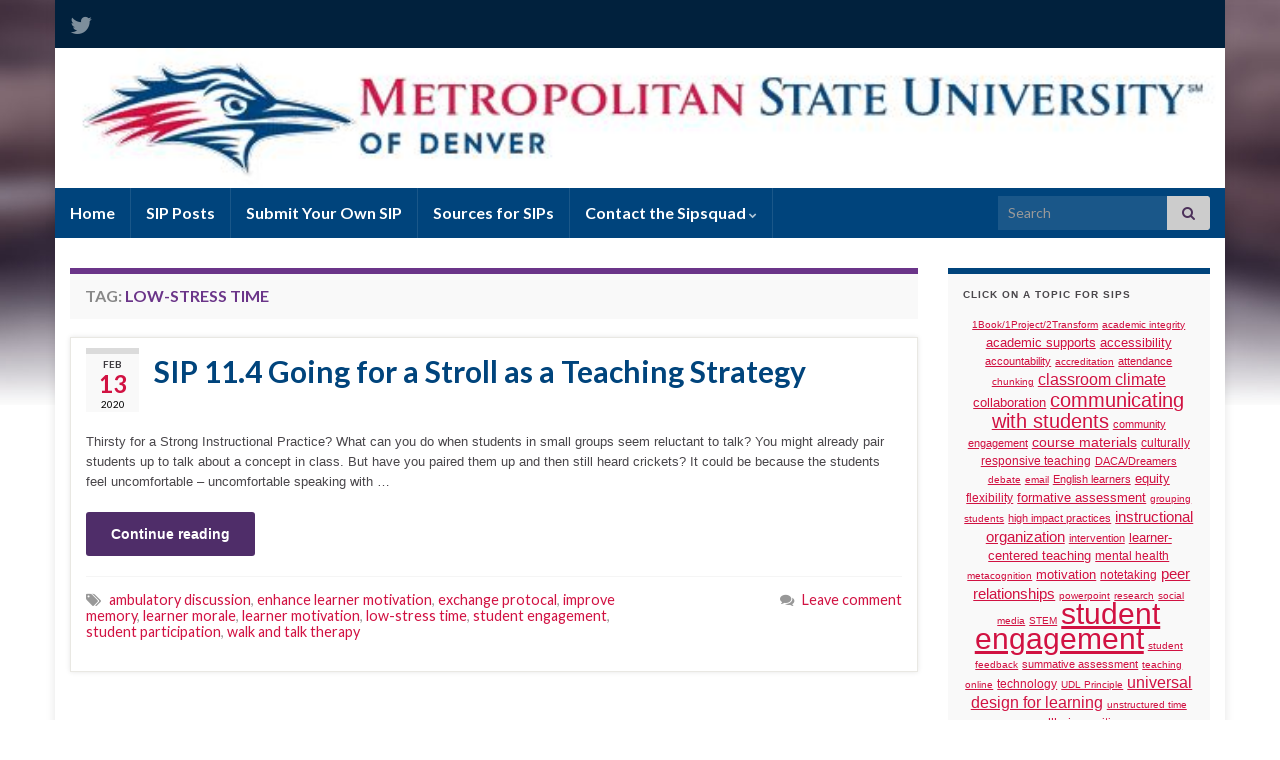

--- FILE ---
content_type: text/html; charset=UTF-8
request_url: https://sites.msudenver.edu/sips/tag/low-stress-time/
body_size: 9301
content:
<!DOCTYPE html><!--[if IE 7]>
<html class="ie ie7" lang="en-US" prefix="og: http://ogp.me/ns#">
<![endif]-->
<!--[if IE 8]>
<html class="ie ie8" lang="en-US" prefix="og: http://ogp.me/ns#">
<![endif]-->
<!--[if !(IE 7) & !(IE 8)]><!-->
<html lang="en-US" prefix="og: http://ogp.me/ns#">
<!--<![endif]-->
    <head>
        <meta charset="UTF-8">
        <meta http-equiv="X-UA-Compatible" content="IE=edge">
        <meta name="viewport" content="width=device-width, initial-scale=1">
        <title>low-stress time &#8211; The Well</title>
<meta name='robots' content='max-image-preview:large' />
	<style>img:is([sizes="auto" i], [sizes^="auto," i]) { contain-intrinsic-size: 3000px 1500px }</style>
	<link rel="alternate" type="application/rss+xml" title="The Well &raquo; Feed" href="https://sites.msudenver.edu/sips/feed/" />
<link rel="alternate" type="application/rss+xml" title="The Well &raquo; Comments Feed" href="https://sites.msudenver.edu/sips/comments/feed/" />
<link rel="alternate" type="application/rss+xml" title="The Well &raquo; low-stress time Tag Feed" href="https://sites.msudenver.edu/sips/tag/low-stress-time/feed/" />
		<!-- This site uses the Google Analytics by ExactMetrics plugin v8.11.1 - Using Analytics tracking - https://www.exactmetrics.com/ -->
		<!-- Note: ExactMetrics is not currently configured on this site. The site owner needs to authenticate with Google Analytics in the ExactMetrics settings panel. -->
					<!-- No tracking code set -->
				<!-- / Google Analytics by ExactMetrics -->
		<script type="text/javascript">
/* <![CDATA[ */
window._wpemojiSettings = {"baseUrl":"https:\/\/s.w.org\/images\/core\/emoji\/16.0.1\/72x72\/","ext":".png","svgUrl":"https:\/\/s.w.org\/images\/core\/emoji\/16.0.1\/svg\/","svgExt":".svg","source":{"concatemoji":"https:\/\/sites.msudenver.edu\/sips\/wp-includes\/js\/wp-emoji-release.min.js?ver=6.8.3"}};
/*! This file is auto-generated */
!function(s,n){var o,i,e;function c(e){try{var t={supportTests:e,timestamp:(new Date).valueOf()};sessionStorage.setItem(o,JSON.stringify(t))}catch(e){}}function p(e,t,n){e.clearRect(0,0,e.canvas.width,e.canvas.height),e.fillText(t,0,0);var t=new Uint32Array(e.getImageData(0,0,e.canvas.width,e.canvas.height).data),a=(e.clearRect(0,0,e.canvas.width,e.canvas.height),e.fillText(n,0,0),new Uint32Array(e.getImageData(0,0,e.canvas.width,e.canvas.height).data));return t.every(function(e,t){return e===a[t]})}function u(e,t){e.clearRect(0,0,e.canvas.width,e.canvas.height),e.fillText(t,0,0);for(var n=e.getImageData(16,16,1,1),a=0;a<n.data.length;a++)if(0!==n.data[a])return!1;return!0}function f(e,t,n,a){switch(t){case"flag":return n(e,"\ud83c\udff3\ufe0f\u200d\u26a7\ufe0f","\ud83c\udff3\ufe0f\u200b\u26a7\ufe0f")?!1:!n(e,"\ud83c\udde8\ud83c\uddf6","\ud83c\udde8\u200b\ud83c\uddf6")&&!n(e,"\ud83c\udff4\udb40\udc67\udb40\udc62\udb40\udc65\udb40\udc6e\udb40\udc67\udb40\udc7f","\ud83c\udff4\u200b\udb40\udc67\u200b\udb40\udc62\u200b\udb40\udc65\u200b\udb40\udc6e\u200b\udb40\udc67\u200b\udb40\udc7f");case"emoji":return!a(e,"\ud83e\udedf")}return!1}function g(e,t,n,a){var r="undefined"!=typeof WorkerGlobalScope&&self instanceof WorkerGlobalScope?new OffscreenCanvas(300,150):s.createElement("canvas"),o=r.getContext("2d",{willReadFrequently:!0}),i=(o.textBaseline="top",o.font="600 32px Arial",{});return e.forEach(function(e){i[e]=t(o,e,n,a)}),i}function t(e){var t=s.createElement("script");t.src=e,t.defer=!0,s.head.appendChild(t)}"undefined"!=typeof Promise&&(o="wpEmojiSettingsSupports",i=["flag","emoji"],n.supports={everything:!0,everythingExceptFlag:!0},e=new Promise(function(e){s.addEventListener("DOMContentLoaded",e,{once:!0})}),new Promise(function(t){var n=function(){try{var e=JSON.parse(sessionStorage.getItem(o));if("object"==typeof e&&"number"==typeof e.timestamp&&(new Date).valueOf()<e.timestamp+604800&&"object"==typeof e.supportTests)return e.supportTests}catch(e){}return null}();if(!n){if("undefined"!=typeof Worker&&"undefined"!=typeof OffscreenCanvas&&"undefined"!=typeof URL&&URL.createObjectURL&&"undefined"!=typeof Blob)try{var e="postMessage("+g.toString()+"("+[JSON.stringify(i),f.toString(),p.toString(),u.toString()].join(",")+"));",a=new Blob([e],{type:"text/javascript"}),r=new Worker(URL.createObjectURL(a),{name:"wpTestEmojiSupports"});return void(r.onmessage=function(e){c(n=e.data),r.terminate(),t(n)})}catch(e){}c(n=g(i,f,p,u))}t(n)}).then(function(e){for(var t in e)n.supports[t]=e[t],n.supports.everything=n.supports.everything&&n.supports[t],"flag"!==t&&(n.supports.everythingExceptFlag=n.supports.everythingExceptFlag&&n.supports[t]);n.supports.everythingExceptFlag=n.supports.everythingExceptFlag&&!n.supports.flag,n.DOMReady=!1,n.readyCallback=function(){n.DOMReady=!0}}).then(function(){return e}).then(function(){var e;n.supports.everything||(n.readyCallback(),(e=n.source||{}).concatemoji?t(e.concatemoji):e.wpemoji&&e.twemoji&&(t(e.twemoji),t(e.wpemoji)))}))}((window,document),window._wpemojiSettings);
/* ]]> */
</script>
<style id='wp-emoji-styles-inline-css' type='text/css'>

	img.wp-smiley, img.emoji {
		display: inline !important;
		border: none !important;
		box-shadow: none !important;
		height: 1em !important;
		width: 1em !important;
		margin: 0 0.07em !important;
		vertical-align: -0.1em !important;
		background: none !important;
		padding: 0 !important;
	}
</style>
<link rel='stylesheet' id='wp-components-css' href='https://sites.msudenver.edu/sips/wp-includes/css/dist/components/style.min.css?ver=6.8.3' type='text/css' media='all' />
<link rel='stylesheet' id='wp-preferences-css' href='https://sites.msudenver.edu/sips/wp-includes/css/dist/preferences/style.min.css?ver=6.8.3' type='text/css' media='all' />
<link rel='stylesheet' id='wp-block-editor-css' href='https://sites.msudenver.edu/sips/wp-includes/css/dist/block-editor/style.min.css?ver=6.8.3' type='text/css' media='all' />
<link rel='stylesheet' id='wp-reusable-blocks-css' href='https://sites.msudenver.edu/sips/wp-includes/css/dist/reusable-blocks/style.min.css?ver=6.8.3' type='text/css' media='all' />
<link rel='stylesheet' id='wp-patterns-css' href='https://sites.msudenver.edu/sips/wp-includes/css/dist/patterns/style.min.css?ver=6.8.3' type='text/css' media='all' />
<link rel='stylesheet' id='wp-editor-css' href='https://sites.msudenver.edu/sips/wp-includes/css/dist/editor/style.min.css?ver=6.8.3' type='text/css' media='all' />
<link rel='stylesheet' id='drop_shadow_block-style-css-css' href='https://sites.msudenver.edu/sips/wp-content/plugins/drop-shadow-boxes/block/blocks.style.build.css?ver=1.7.14' type='text/css' media='all' />
<link rel='stylesheet' id='cpsh-shortcodes-css' href='https://sites.msudenver.edu/sips/wp-content/plugins/column-shortcodes//assets/css/shortcodes.css?ver=1.0.1' type='text/css' media='all' />
<link rel='stylesheet' id='frontend.css-css' href='https://sites.msudenver.edu/sips/wp-content/plugins/wp-posts-master/assets/css/frontend.css?ver=6.8.3' type='text/css' media='all' />
<link rel='stylesheet' id='bootstrap-css' href='https://sites.msudenver.edu/sips/wp-content/themes/graphene/bootstrap/css/bootstrap.min.css?ver=6.8.3' type='text/css' media='all' />
<link rel='stylesheet' id='font-awesome-css' href='https://sites.msudenver.edu/sips/wp-content/themes/graphene/fonts/font-awesome/css/font-awesome.min.css?ver=6.8.3' type='text/css' media='all' />
<link rel='stylesheet' id='graphene-css' href='https://sites.msudenver.edu/sips/wp-content/themes/graphene/style.css?ver=2.9.4' type='text/css' media='screen' />
<link rel='stylesheet' id='graphene-responsive-css' href='https://sites.msudenver.edu/sips/wp-content/themes/graphene/responsive.css?ver=2.9.4' type='text/css' media='all' />
<link rel='stylesheet' id='graphene-blocks-css' href='https://sites.msudenver.edu/sips/wp-content/themes/graphene/blocks.css?ver=2.9.4' type='text/css' media='all' />
<link rel='stylesheet' id='enlighterjs-css' href='https://sites.msudenver.edu/sips/wp-content/plugins/enlighter/cache/X108_enlighterjs.min.css?ver=G2ySflHhAWz9Qdi' type='text/css' media='all' />
<script type="text/javascript" src="https://sites.msudenver.edu/sips/wp-includes/js/jquery/jquery.min.js?ver=3.7.1" id="jquery-core-js"></script>
<script type="text/javascript" src="https://sites.msudenver.edu/sips/wp-includes/js/jquery/jquery-migrate.min.js?ver=3.4.1" id="jquery-migrate-js"></script>
<script type="text/javascript" src="https://sites.msudenver.edu/sips/wp-content/themes/graphene/bootstrap/js/bootstrap.min.js?ver=2.9.4" id="bootstrap-js"></script>
<script type="text/javascript" src="https://sites.msudenver.edu/sips/wp-content/themes/graphene/js/bootstrap-hover-dropdown/bootstrap-hover-dropdown.min.js?ver=2.9.4" id="bootstrap-hover-dropdown-js"></script>
<script type="text/javascript" src="https://sites.msudenver.edu/sips/wp-content/themes/graphene/js/bootstrap-submenu/bootstrap-submenu.min.js?ver=2.9.4" id="bootstrap-submenu-js"></script>
<script type="text/javascript" src="https://sites.msudenver.edu/sips/wp-content/themes/graphene/js/jquery.infinitescroll.min.js?ver=2.9.4" id="infinite-scroll-js"></script>
<script type="text/javascript" id="graphene-js-extra">
/* <![CDATA[ */
var grapheneJS = {"siteurl":"https:\/\/sites.msudenver.edu\/sips","ajaxurl":"https:\/\/sites.msudenver.edu\/sips\/wp-admin\/admin-ajax.php","templateUrl":"https:\/\/sites.msudenver.edu\/sips\/wp-content\/themes\/graphene","isSingular":"","enableStickyMenu":"","shouldShowComments":"1","commentsOrder":"newest","sliderDisable":"","sliderInterval":"7000","infScrollBtnLbl":"Load more","infScrollOn":"","infScrollCommentsOn":"","totalPosts":"1","postsPerPage":"10","isPageNavi":"","infScrollMsgText":"Fetching window.grapheneInfScrollItemsPerPage of window.grapheneInfScrollItemsLeft items left ...","infScrollMsgTextPlural":"Fetching window.grapheneInfScrollItemsPerPage of window.grapheneInfScrollItemsLeft items left ...","infScrollFinishedText":"All loaded!","commentsPerPage":"20","totalComments":"0","infScrollCommentsMsg":"Fetching window.grapheneInfScrollCommentsPerPage of window.grapheneInfScrollCommentsLeft comments left ...","infScrollCommentsMsgPlural":"Fetching window.grapheneInfScrollCommentsPerPage of window.grapheneInfScrollCommentsLeft comments left ...","infScrollCommentsFinishedMsg":"All comments loaded!","disableLiveSearch":"1","txtNoResult":"No result found.","isMasonry":""};
/* ]]> */
</script>
<script type="text/javascript" src="https://sites.msudenver.edu/sips/wp-content/themes/graphene/js/graphene.js?ver=2.9.4" id="graphene-js"></script>
<link rel="https://api.w.org/" href="https://sites.msudenver.edu/sips/wp-json/" /><link rel="alternate" title="JSON" type="application/json" href="https://sites.msudenver.edu/sips/wp-json/wp/v2/tags/401" /><link rel="EditURI" type="application/rsd+xml" title="RSD" href="https://sites.msudenver.edu/sips/xmlrpc.php?rsd" />

<script>
(function() {
    var s = document.getElementsByTagName('script')[0]
      , p = document.createElement('script');
    p.async = 'async';
    p.src = '//rum-static.pingdom.net/pa-5db1edf805a24100080006b1.js';
    s.parentNode.insertBefore(p, s);
})();
</script>

		<script>
		   WebFontConfig = {
		      google: { 
		      	families: ["Lato:400,400i,700,700i&display=swap"]		      }
		   };

		   (function(d) {
		      var wf = d.createElement('script'), s = d.scripts[0];
		      wf.src = 'https://ajax.googleapis.com/ajax/libs/webfont/1.6.26/webfont.js';
		      wf.async = true;
		      s.parentNode.insertBefore(wf, s);
		   })(document);
		</script>
	<style type="text/css">
.top-bar{background-color:#01213d} .top-bar .searchform .btn-default, .top-bar #top_search .searchform .btn-default{color:#01213d}.navbar {background: #00447c} @media only screen and (max-width: 768px){ #mega-menu-wrap-Header-Menu .mega-menu-toggle + #mega-menu-Header-Menu {background: #00447c} }.post-title, .post-title a, .post-title a:hover, .post-title a:visited {color: #00447c}a, .post .date .day, .pagination>li>a, .pagination>li>a:hover, .pagination>li>span, #comments > h4.current a, #comments > h4.current a .fa, .post-nav-top p, .post-nav-top a, .autocomplete-suggestions strong {color: #d11242}.sidebar .sidebar-wrap {background-color: #f9f9f9; border-color: #00447c}#footer, .graphene-footer{background-color:#00447c;color:#bcb4c1}body{background-image:none}.header_title, .header_title a, .header_title a:visited, .header_title a:hover, .header_desc {color:#blank}#header .header_title{ font-family:arial;line-height:32pt;font-size:28pt;font-weight:normal;font-style:normal; }#header .header_desc{ font-family:arial;font-size:14pt;line-height:18pt;font-weight:normal;font-style:italic; }.entry-content, .sidebar, .comment-entry{ font-family:arial;font-size:10pt;line-height:14pt; }.carousel, .carousel .item{height:300px}@media (max-width: 991px) {.carousel, .carousel .item{height:250px}}#header{max-height:198px}.post-title, .post-title a, .post-title a:hover, .post-title a:visited{ color: #00447c }
</style>
<style type="text/css" id="custom-background-css">
body.custom-background { background-color: #ffffff; background-image: url("https://sites.msudenver.edu/sips/wp-content/themes/graphene/images/bg.jpg"); background-position: center top; background-size: contain; background-repeat: no-repeat; background-attachment: scroll; }
</style>
	<script>
  (function(i,s,o,g,r,a,m){i['GoogleAnalyticsObject']=r;i[r]=i[r]||function(){
  (i[r].q=i[r].q||[]).push(arguments)},i[r].l=1*new Date();a=s.createElement(o),
  m=s.getElementsByTagName(o)[0];a.async=1;a.src=g;m.parentNode.insertBefore(a,m)
  })(window,document,'script','//www.google-analytics.com/analytics.js','ga');

  ga('create', 'UA-62819901-1', 'auto');
  ga('send', 'pageview');

</script>    <!-- BEGIN Google Analytics script -->
    	<script>
  (function(i,s,o,g,r,a,m){i['GoogleAnalyticsObject']=r;i[r]=i[r]||function(){
  (i[r].q=i[r].q||[]).push(arguments)},i[r].l=1*new Date();a=s.createElement(o),
  m=s.getElementsByTagName(o)[0];a.async=1;a.src=g;m.parentNode.insertBefore(a,m)
  })(window,document,'script','//www.google-analytics.com/analytics.js','ga');

  ga('create', 'UA-70463738-1', 'auto');
  ga('send', 'pageview');

</script>    <!-- END Google Analytics script -->
        </head>
    <body class="archive tag tag-low-stress-time tag-401 custom-background wp-embed-responsive wp-theme-graphene layout-boxed two_col_left two-columns">
        
        <div class="container boxed-wrapper">
            
                            <div id="top-bar" class="row clearfix top-bar ">
                    
                                                    
                            <div class="col-md-12 top-bar-items">
                                
                                                                                                    	<ul class="social-profiles">
							
			            <li class="social-profile social-profile-twitter">
			            	<a href="https://twitter.com/MSUDenverSIPs?original_referer=http%3A%2F%2Fsites.msudenver.edu%2Fsips%2F&#038;profile_id=3182415505&#038;tw_i=597587797847842816&#038;tw_p=embeddedtimeline&#038;tw_w=595682233207382021" title="Twitter" id="social-id-1" class="mysocial social-twitter">
			            				                            <i class="fa fa-twitter"></i>
		                        			            	</a>
			            </li>
		            
		    	    </ul>
                                    
                                
                                                            </div>

                        
                                    </div>
            

            <div id="header" class="row">

                <img src="https://sites.msudenver.edu/sips/wp-content/uploads/sites/108/2019/05/MSUDenverLogo.jpg" alt="The Well" title="The Well" width="678" height="81" />                
                                                                </div>


                        <nav class="navbar row navbar-inverse">

                <div class="navbar-header align-right">
                		                    <button type="button" class="navbar-toggle collapsed" data-toggle="collapse" data-target="#header-menu-wrap, #secondary-menu-wrap">
	                        <span class="sr-only">Toggle navigation</span>
	                        <span class="icon-bar"></span>
	                        <span class="icon-bar"></span>
	                        <span class="icon-bar"></span>
	                    </button>
                	                    
                    
                                            <p class="header_title mobile-only">
                            <a href="https://sites.msudenver.edu/sips" title="Go back to the front page">                                The Well                            </a>                        </p>
                    
                                            
                                    </div>

                                    <div class="collapse navbar-collapse" id="header-menu-wrap">

            			<ul id="header-menu" class="nav navbar-nav flip"><li id="menu-item-12" class="menu-item menu-item-type-custom menu-item-object-custom menu-item-home menu-item-12"><a href="http://sites.msudenver.edu/sips/">Home</a></li>
<li id="menu-item-126" class="menu-item menu-item-type-taxonomy menu-item-object-category menu-item-126"><a href="https://sites.msudenver.edu/sips/category/sip-post/">SIP Posts</a></li>
<li id="menu-item-26" class="menu-item menu-item-type-post_type menu-item-object-page menu-item-26"><a href="https://sites.msudenver.edu/sips/submit-a-sip/">Submit Your Own SIP</a></li>
<li id="menu-item-262" class="menu-item menu-item-type-post_type menu-item-object-page menu-item-262"><a href="https://sites.msudenver.edu/sips/sources-for-sips/">Sources for SIPs</a></li>
<li id="menu-item-517" class="menu-item menu-item-type-post_type menu-item-object-page menu-item-has-children menu-item-517"><a href="https://sites.msudenver.edu/sips/contact-the-sipsquad/" class="dropdown-toggle" data-toggle="dropdown" data-submenu="1" data-depth="10" data-hover="dropdown" data-delay="0">Contact the Sipsquad <i class="fa fa-chevron-down"></i></a>
<ul class="dropdown-menu">
	<li id="menu-item-512" class="menu-item menu-item-type-custom menu-item-object-custom menu-item-512"><a href="http://sites.msudenver.edu/sips/wp-login.php">Login</a></li>
</ul>
</li>
</ul>                        
            			                            <div id="top_search" class="navbar-form navbar-right">
                                <form class="searchform" method="get" action="https://sites.msudenver.edu/sips">
	<div class="input-group">
		<div class="form-group live-search-input">
			<label for="s" class="screen-reader-text">Search for:</label>
		    <input type="text" id="s" name="s" class="form-control" placeholder="Search">
		    		</div>
	    <span class="input-group-btn">
	    	<button class="btn btn-default" type="submit"><i class="fa fa-search"></i></button>
	    </span>
    </div>
    </form>                                                            </div>
                                                
                                            </div>
                
                                    
                            </nav>

            
            <div id="content" class="clearfix hfeed row">
                
                    
                                        
                    <div id="content-main" class="clearfix content-main col-md-9">
                    
    <h1 class="page-title archive-title">
        Tag: <span>low-stress time</span>    </h1>
    
        
    <div class="entries-wrapper">
    
                

<div id="post-1750" class="clearfix post post-1750 type-post status-publish format-standard hentry category-sip-post tag-ambulatory-discussion tag-enhance-learner-motivation tag-exchange-protocal tag-improve-memory tag-learner-morale tag-learner-motivation tag-low-stress-time tag-student-engagement tag-student-participation tag-walk-and-talk-therapy item-wrap">
		
	<div class="entry clearfix">
    
    			    	<div class="post-date date alpha with-year">
            <p class="default_date">
            	<span class="month">Feb</span>
                <span class="day">13</span>
                	                <span class="year">2020</span>
                            </p>
                    </div>
            
		        <h2 class="post-title entry-title">
			<a href="https://sites.msudenver.edu/sips/11-4-going-for-a-stroll-as-a-teaching-strategy/" rel="bookmark" title="Permalink to SIP 11.4 Going for a Stroll as a Teaching Strategy">
				SIP 11.4 Going for a Stroll as a Teaching Strategy            </a>
			        </h2>
		
					    <ul class="post-meta entry-meta clearfix">
	    		        <li class="print-date">
	        	<p class="printonly"><em>February 13, 2020</em></p>	        </li>
	        	    </ul>
    		
				<div class="entry-content clearfix">
			
													
			
                				<div class="add-this"></div>                
								<p>Thirsty for a Strong Instructional Practice? What can you do when students in small groups seem reluctant to talk? You might already pair students up to talk about a concept in class. But have you paired them up and then still heard crickets? It could be because the students feel uncomfortable – uncomfortable speaking with &hellip; </p>
<p><a class="more-link btn" href="https://sites.msudenver.edu/sips/11-4-going-for-a-stroll-as-a-teaching-strategy/">Continue reading</a></p>

						
						
						
		</div>
		
			    <ul class="entry-footer">
	    		        <li class="post-tags col-sm-8"><i class="fa fa-tags" title="Tags"></i> <span class="terms"><a class="term term-tagpost_tag term-403" href="https://sites.msudenver.edu/sips/tag/ambulatory-discussion/">ambulatory discussion</a>, <a class="term term-tagpost_tag term-398" href="https://sites.msudenver.edu/sips/tag/enhance-learner-motivation/">enhance learner motivation</a>, <a class="term term-tagpost_tag term-402" href="https://sites.msudenver.edu/sips/tag/exchange-protocal/">exchange protocal</a>, <a class="term term-tagpost_tag term-400" href="https://sites.msudenver.edu/sips/tag/improve-memory/">improve memory</a>, <a class="term term-tagpost_tag term-399" href="https://sites.msudenver.edu/sips/tag/learner-morale/">learner morale</a>, <a class="term term-tagpost_tag term-405" href="https://sites.msudenver.edu/sips/tag/learner-motivation/">learner motivation</a>, <a class="term term-tagpost_tag term-401" href="https://sites.msudenver.edu/sips/tag/low-stress-time/">low-stress time</a>, <a class="term term-tagpost_tag term-14" href="https://sites.msudenver.edu/sips/tag/student-engagement/">student engagement</a>, <a class="term term-tagpost_tag term-404" href="https://sites.msudenver.edu/sips/tag/student-participation/">student participation</a>, <a class="term term-tagpost_tag term-406" href="https://sites.msudenver.edu/sips/tag/walk-and-talk-therapy/">walk and talk therapy</a></span></li>
	        	        <li class="comment-link col-sm-4"><i class="fa fa-comments"></i> <a href="https://sites.msudenver.edu/sips/11-4-going-for-a-stroll-as-a-teaching-strategy/#respond">Leave comment</a></li>
	        	        <li class="addthis col-sm-8"><div class="add-this"></div></li>
	        	    </ul>
    	</div>
</div>

 <p class="printonly"><span class="printonly url"><strong>Permanent link to this article: </strong><span>https://sites.msudenver.edu/sips/11-4-going-for-a-stroll-as-a-teaching-strategy/</span></span></p>

    </div>
    
    
  

                </div><!-- #content-main -->
        
            
<div id="sidebar1" class="sidebar sidebar-right widget-area col-md-3">

	
    <style scoped type="text/css">.utcw-71fpqq6 {word-wrap:break-word;text-align:center}.utcw-71fpqq6 span,.utcw-71fpqq6 a{text-decoration:underline;border-width:0px}.utcw-71fpqq6 span:hover,.utcw-71fpqq6 a:hover{border-width:0px}</style><div id="utcw-3" class="sidebar-wrap widget_utcw widget_tag_cloud"><h2 class="widget-title">Click on a Topic for SIPs</h2><div class="utcw-71fpqq6 tagcloud"><a class="tag-link-75 utcw-tag utcw-tag-1book1project2transform" href="https://sites.msudenver.edu/sips/tag/1book1project2transform/" style="font-size:10.3333333333px;color:#d11242" title="2 topics">1Book/1Project/2Transform</a> <a class="tag-link-63 utcw-tag utcw-tag-academic-integrity" href="https://sites.msudenver.edu/sips/tag/academic-integrity/" style="font-size:10.3333333333px;color:#d11242" title="2 topics">academic integrity</a> <a class="tag-link-68 utcw-tag utcw-tag-academic-supports" href="https://sites.msudenver.edu/sips/tag/academic-supports/" style="font-size:12.6666666667px;color:#d11242" title="9 topics">academic supports</a> <a class="tag-link-6 utcw-tag utcw-tag-accessibility" href="https://sites.msudenver.edu/sips/tag/accessibility/" style="font-size:12.6666666667px;color:#d11242" title="9 topics">accessibility</a> <a class="tag-link-60 utcw-tag utcw-tag-accountability" href="https://sites.msudenver.edu/sips/tag/accountability/" style="font-size:11.3333333333px;color:#d11242" title="5 topics">accountability</a> <a class="tag-link-65 utcw-tag utcw-tag-accreditation" href="https://sites.msudenver.edu/sips/tag/accreditation/" style="font-size:10px;color:#d11242" title="1 topic">accreditation</a> <a class="tag-link-10 utcw-tag utcw-tag-attendance" href="https://sites.msudenver.edu/sips/tag/attendance/" style="font-size:11px;color:#d11242" title="4 topics">attendance</a> <a class="tag-link-76 utcw-tag utcw-tag-chunking" href="https://sites.msudenver.edu/sips/tag/chunking/" style="font-size:10px;color:#d11242" title="1 topic">chunking</a> <a class="tag-link-8 utcw-tag utcw-tag-classroom-climate" href="https://sites.msudenver.edu/sips/tag/classroom-climate/" style="font-size:16px;color:#d11242" title="19 topics">classroom climate</a> <a class="tag-link-4 utcw-tag utcw-tag-collaboration" href="https://sites.msudenver.edu/sips/tag/collaboration/" style="font-size:13.3333333333px;color:#d11242" title="11 topics">collaboration</a> <a class="tag-link-52 utcw-tag utcw-tag-communicating-with-students" href="https://sites.msudenver.edu/sips/tag/communicating-with-students/" style="font-size:19.6666666667px;color:#d11242" title="30 topics">communicating with students</a> <a class="tag-link-42 utcw-tag utcw-tag-community-engagement" href="https://sites.msudenver.edu/sips/tag/community-engagement/" style="font-size:11.3333333333px;color:#d11242" title="5 topics">community engagement</a> <a class="tag-link-58 utcw-tag utcw-tag-course-materials" href="https://sites.msudenver.edu/sips/tag/course-materials/" style="font-size:14.3333333333px;color:#d11242" title="14 topics">course materials</a> <a class="tag-link-51 utcw-tag utcw-tag-culturally-responsive-teaching" href="https://sites.msudenver.edu/sips/tag/culturally-responsive-teaching/" style="font-size:12px;color:#d11242" title="7 topics">culturally responsive teaching</a> <a class="tag-link-66 utcw-tag utcw-tag-dacadreamers" href="https://sites.msudenver.edu/sips/tag/dacadreamers/" style="font-size:11px;color:#d11242" title="4 topics">DACA/Dreamers</a> <a class="tag-link-77 utcw-tag utcw-tag-debate" href="https://sites.msudenver.edu/sips/tag/debate/" style="font-size:10px;color:#d11242" title="1 topic">debate</a> <a class="tag-link-72 utcw-tag utcw-tag-email" href="https://sites.msudenver.edu/sips/tag/email/" style="font-size:10px;color:#d11242" title="1 topic">email</a> <a class="tag-link-13 utcw-tag utcw-tag-english-learners" href="https://sites.msudenver.edu/sips/tag/english-learners/" style="font-size:10.6666666667px;color:#d11242" title="3 topics">English learners</a> <a class="tag-link-49 utcw-tag utcw-tag-equity" href="https://sites.msudenver.edu/sips/tag/equity/" style="font-size:12.6666666667px;color:#d11242" title="9 topics">equity</a> <a class="tag-link-53 utcw-tag utcw-tag-flexibility" href="https://sites.msudenver.edu/sips/tag/flexibility/" style="font-size:11.6666666667px;color:#d11242" title="6 topics">flexibility</a> <a class="tag-link-15 utcw-tag utcw-tag-formative-assessment" href="https://sites.msudenver.edu/sips/tag/formative-assessment/" style="font-size:13.3333333333px;color:#d11242" title="11 topics">formative assessment</a> <a class="tag-link-69 utcw-tag utcw-tag-grouping-students" href="https://sites.msudenver.edu/sips/tag/grouping-students/" style="font-size:10px;color:#d11242" title="1 topic">grouping students</a> <a class="tag-link-67 utcw-tag utcw-tag-high-impact-practices" href="https://sites.msudenver.edu/sips/tag/high-impact-practices/" style="font-size:10.6666666667px;color:#d11242" title="3 topics">high impact practices</a> <a class="tag-link-50 utcw-tag utcw-tag-instructional-organization" href="https://sites.msudenver.edu/sips/tag/instructional-organization/" style="font-size:14.6666666667px;color:#d11242" title="15 topics">instructional organization</a> <a class="tag-link-56 utcw-tag utcw-tag-intervention" href="https://sites.msudenver.edu/sips/tag/intervention/" style="font-size:11px;color:#d11242" title="4 topics">intervention</a> <a class="tag-link-61 utcw-tag utcw-tag-learner-centered-teaching" href="https://sites.msudenver.edu/sips/tag/learner-centered-teaching/" style="font-size:12.6666666667px;color:#d11242" title="9 topics">learner-centered teaching</a> <a class="tag-link-55 utcw-tag utcw-tag-mental-health" href="https://sites.msudenver.edu/sips/tag/mental-health/" style="font-size:11.6666666667px;color:#d11242" title="6 topics">mental health</a> <a class="tag-link-62 utcw-tag utcw-tag-metacognition" href="https://sites.msudenver.edu/sips/tag/metacognition/" style="font-size:10.3333333333px;color:#d11242" title="2 topics">metacognition</a> <a class="tag-link-18 utcw-tag utcw-tag-motivation" href="https://sites.msudenver.edu/sips/tag/motivation/" style="font-size:13px;color:#d11242" title="10 topics">motivation</a> <a class="tag-link-2 utcw-tag utcw-tag-notetaking" href="https://sites.msudenver.edu/sips/tag/notetaking/" style="font-size:12.3333333333px;color:#d11242" title="8 topics">notetaking</a> <a class="tag-link-9 utcw-tag utcw-tag-peer-relationships" href="https://sites.msudenver.edu/sips/tag/peer-relationships/" style="font-size:14.6666666667px;color:#d11242" title="15 topics">peer relationships</a> <a class="tag-link-74 utcw-tag utcw-tag-powerpoint" href="https://sites.msudenver.edu/sips/tag/powerpoint/" style="font-size:10px;color:#d11242" title="1 topic">powerpoint</a> <a class="tag-link-73 utcw-tag utcw-tag-research" href="https://sites.msudenver.edu/sips/tag/research/" style="font-size:10.3333333333px;color:#d11242" title="2 topics">research</a> <a class="tag-link-71 utcw-tag utcw-tag-social-media" href="https://sites.msudenver.edu/sips/tag/social-media/" style="font-size:10px;color:#d11242" title="1 topic">social media</a> <a class="tag-link-78 utcw-tag utcw-tag-stem" href="https://sites.msudenver.edu/sips/tag/stem/" style="font-size:10px;color:#d11242" title="1 topic">STEM</a> <a class="tag-link-14 utcw-tag utcw-tag-student-engagement" href="https://sites.msudenver.edu/sips/tag/student-engagement/" style="font-size:30px;color:#d11242" title="61 topics">student engagement</a> <a class="tag-link-16 utcw-tag utcw-tag-student-feedback" href="https://sites.msudenver.edu/sips/tag/student-feedback/" style="font-size:10px;color:#d11242" title="1 topic">student feedback</a> <a class="tag-link-17 utcw-tag utcw-tag-summative-assessment" href="https://sites.msudenver.edu/sips/tag/summative-assessment/" style="font-size:10.6666666667px;color:#d11242" title="3 topics">summative assessment</a> <a class="tag-link-64 utcw-tag utcw-tag-teaching-online" href="https://sites.msudenver.edu/sips/tag/teaching-online/" style="font-size:10px;color:#d11242" title="1 topic">teaching online</a> <a class="tag-link-3 utcw-tag utcw-tag-technology" href="https://sites.msudenver.edu/sips/tag/technology/" style="font-size:12px;color:#d11242" title="7 topics">technology</a> <a class="tag-link-79 utcw-tag utcw-tag-udl-principle" href="https://sites.msudenver.edu/sips/tag/udl-principle/" style="font-size:10px;color:#d11242" title="1 topic">UDL Principle</a> <a class="tag-link-12 utcw-tag utcw-tag-universal-design-for-learning" href="https://sites.msudenver.edu/sips/tag/universal-design-for-learning/" style="font-size:15.6666666667px;color:#d11242" title="18 topics">universal design for learning</a> <a class="tag-link-59 utcw-tag utcw-tag-unstructured-time" href="https://sites.msudenver.edu/sips/tag/unstructured-time/" style="font-size:10.3333333333px;color:#d11242" title="2 topics">unstructured time</a> <a class="tag-link-57 utcw-tag utcw-tag-wellbeing" href="https://sites.msudenver.edu/sips/tag/wellbeing/" style="font-size:13px;color:#d11242" title="10 topics">wellbeing</a> <a class="tag-link-54 utcw-tag utcw-tag-writing" href="https://sites.msudenver.edu/sips/tag/writing/" style="font-size:11.6666666667px;color:#d11242" title="6 topics">writing</a></div></div><div id="archives-4" class="sidebar-wrap widget_archive"><h2 class="widget-title">Archives</h2>
			<ul>
					<li><a href='https://sites.msudenver.edu/sips/2022/02/'>February 2022</a>&nbsp;(4)</li>
	<li><a href='https://sites.msudenver.edu/sips/2022/01/'>January 2022</a>&nbsp;(2)</li>
	<li><a href='https://sites.msudenver.edu/sips/2021/12/'>December 2021</a>&nbsp;(2)</li>
	<li><a href='https://sites.msudenver.edu/sips/2021/11/'>November 2021</a>&nbsp;(3)</li>
	<li><a href='https://sites.msudenver.edu/sips/2021/10/'>October 2021</a>&nbsp;(4)</li>
	<li><a href='https://sites.msudenver.edu/sips/2021/09/'>September 2021</a>&nbsp;(5)</li>
	<li><a href='https://sites.msudenver.edu/sips/2021/08/'>August 2021</a>&nbsp;(1)</li>
	<li><a href='https://sites.msudenver.edu/sips/2021/05/'>May 2021</a>&nbsp;(1)</li>
	<li><a href='https://sites.msudenver.edu/sips/2021/04/'>April 2021</a>&nbsp;(5)</li>
	<li><a href='https://sites.msudenver.edu/sips/2021/03/'>March 2021</a>&nbsp;(3)</li>
	<li><a href='https://sites.msudenver.edu/sips/2021/02/'>February 2021</a>&nbsp;(4)</li>
	<li><a href='https://sites.msudenver.edu/sips/2021/01/'>January 2021</a>&nbsp;(2)</li>
	<li><a href='https://sites.msudenver.edu/sips/2020/12/'>December 2020</a>&nbsp;(1)</li>
	<li><a href='https://sites.msudenver.edu/sips/2020/11/'>November 2020</a>&nbsp;(3)</li>
	<li><a href='https://sites.msudenver.edu/sips/2020/10/'>October 2020</a>&nbsp;(4)</li>
	<li><a href='https://sites.msudenver.edu/sips/2020/09/'>September 2020</a>&nbsp;(4)</li>
	<li><a href='https://sites.msudenver.edu/sips/2020/08/'>August 2020</a>&nbsp;(2)</li>
	<li><a href='https://sites.msudenver.edu/sips/2020/05/'>May 2020</a>&nbsp;(1)</li>
	<li><a href='https://sites.msudenver.edu/sips/2020/04/'>April 2020</a>&nbsp;(5)</li>
	<li><a href='https://sites.msudenver.edu/sips/2020/03/'>March 2020</a>&nbsp;(3)</li>
	<li><a href='https://sites.msudenver.edu/sips/2020/02/'>February 2020</a>&nbsp;(4)</li>
	<li><a href='https://sites.msudenver.edu/sips/2020/01/'>January 2020</a>&nbsp;(2)</li>
	<li><a href='https://sites.msudenver.edu/sips/2019/12/'>December 2019</a>&nbsp;(1)</li>
	<li><a href='https://sites.msudenver.edu/sips/2019/11/'>November 2019</a>&nbsp;(3)</li>
	<li><a href='https://sites.msudenver.edu/sips/2019/10/'>October 2019</a>&nbsp;(5)</li>
	<li><a href='https://sites.msudenver.edu/sips/2019/09/'>September 2019</a>&nbsp;(4)</li>
	<li><a href='https://sites.msudenver.edu/sips/2019/08/'>August 2019</a>&nbsp;(2)</li>
	<li><a href='https://sites.msudenver.edu/sips/2019/05/'>May 2019</a>&nbsp;(2)</li>
	<li><a href='https://sites.msudenver.edu/sips/2019/04/'>April 2019</a>&nbsp;(4)</li>
	<li><a href='https://sites.msudenver.edu/sips/2019/03/'>March 2019</a>&nbsp;(3)</li>
	<li><a href='https://sites.msudenver.edu/sips/2019/02/'>February 2019</a>&nbsp;(21)</li>
	<li><a href='https://sites.msudenver.edu/sips/2018/05/'>May 2018</a>&nbsp;(1)</li>
	<li><a href='https://sites.msudenver.edu/sips/2018/04/'>April 2018</a>&nbsp;(4)</li>
	<li><a href='https://sites.msudenver.edu/sips/2018/03/'>March 2018</a>&nbsp;(4)</li>
	<li><a href='https://sites.msudenver.edu/sips/2018/02/'>February 2018</a>&nbsp;(4)</li>
	<li><a href='https://sites.msudenver.edu/sips/2018/01/'>January 2018</a>&nbsp;(2)</li>
	<li><a href='https://sites.msudenver.edu/sips/2017/12/'>December 2017</a>&nbsp;(4)</li>
	<li><a href='https://sites.msudenver.edu/sips/2017/11/'>November 2017</a>&nbsp;(7)</li>
	<li><a href='https://sites.msudenver.edu/sips/2017/10/'>October 2017</a>&nbsp;(2)</li>
	<li><a href='https://sites.msudenver.edu/sips/2017/09/'>September 2017</a>&nbsp;(2)</li>
	<li><a href='https://sites.msudenver.edu/sips/2017/05/'>May 2017</a>&nbsp;(1)</li>
	<li><a href='https://sites.msudenver.edu/sips/2017/04/'>April 2017</a>&nbsp;(4)</li>
	<li><a href='https://sites.msudenver.edu/sips/2017/03/'>March 2017</a>&nbsp;(4)</li>
	<li><a href='https://sites.msudenver.edu/sips/2017/02/'>February 2017</a>&nbsp;(4)</li>
	<li><a href='https://sites.msudenver.edu/sips/2017/01/'>January 2017</a>&nbsp;(2)</li>
	<li><a href='https://sites.msudenver.edu/sips/2016/12/'>December 2016</a>&nbsp;(1)</li>
	<li><a href='https://sites.msudenver.edu/sips/2016/11/'>November 2016</a>&nbsp;(4)</li>
	<li><a href='https://sites.msudenver.edu/sips/2016/10/'>October 2016</a>&nbsp;(4)</li>
	<li><a href='https://sites.msudenver.edu/sips/2016/09/'>September 2016</a>&nbsp;(5)</li>
	<li><a href='https://sites.msudenver.edu/sips/2016/08/'>August 2016</a>&nbsp;(1)</li>
	<li><a href='https://sites.msudenver.edu/sips/2016/04/'>April 2016</a>&nbsp;(4)</li>
	<li><a href='https://sites.msudenver.edu/sips/2016/03/'>March 2016</a>&nbsp;(4)</li>
	<li><a href='https://sites.msudenver.edu/sips/2016/02/'>February 2016</a>&nbsp;(4)</li>
	<li><a href='https://sites.msudenver.edu/sips/2016/01/'>January 2016</a>&nbsp;(2)</li>
	<li><a href='https://sites.msudenver.edu/sips/2015/12/'>December 2015</a>&nbsp;(1)</li>
	<li><a href='https://sites.msudenver.edu/sips/2015/11/'>November 2015</a>&nbsp;(3)</li>
	<li><a href='https://sites.msudenver.edu/sips/2015/10/'>October 2015</a>&nbsp;(5)</li>
	<li><a href='https://sites.msudenver.edu/sips/2015/09/'>September 2015</a>&nbsp;(4)</li>
	<li><a href='https://sites.msudenver.edu/sips/2015/08/'>August 2015</a>&nbsp;(2)</li>
	<li><a href='https://sites.msudenver.edu/sips/2015/05/'>May 2015</a>&nbsp;(1)</li>
	<li><a href='https://sites.msudenver.edu/sips/2015/04/'>April 2015</a>&nbsp;(5)</li>
	<li><a href='https://sites.msudenver.edu/sips/2015/03/'>March 2015</a>&nbsp;(3)</li>
	<li><a href='https://sites.msudenver.edu/sips/2015/02/'>February 2015</a>&nbsp;(4)</li>
	<li><a href='https://sites.msudenver.edu/sips/2015/01/'>January 2015</a>&nbsp;(2)</li>
			</ul>

			</div>    
        
    
</div><!-- #sidebar1 -->        
        
    </div><!-- #content -->


    
        
    <div id="sidebar_bottom" class="sidebar widget-area row footer-widget-col-2">
                    <div id="xyz_insert_html_widget-2" class="sidebar-wrap widget_xyz_insert_html_widget col-sm-6"><script type="text/javascript" src="http://feedjit.com/serve/?vv=1515&amp;tft=3&amp;dd=0&amp;wid=&amp;pid=0&amp;proid=0&amp;bc=FFFFFF&amp;tc=000000&amp;brd1=012B6B&amp;lnk=135D9E&amp;hc=FFFFFF&amp;hfc=2853A8&amp;btn=C99700&amp;ww=300&amp;wne=10&amp;srefs=1"></script><noscript><a href="http://feedjit.com/">Live Traffic Stats</a></noscript></div>		
            </div>

	

<div id="footer" class="row default-footer">
    
        
            
            <div class="copyright-developer">
                                    <div id="copyright">
                        <p>&copy; 2026 The Well.</p>                    </div>
                
                                    <div id="developer">
                        <p>
                                                        Made with <i class="fa fa-heart"></i> by <a href="https://www.graphene-theme.com/" rel="nofollow">Graphene Themes</a>.                        </p>

                                            </div>
                            </div>

        
                
    </div><!-- #footer -->


</div><!-- #container -->

<script type="speculationrules">
{"prefetch":[{"source":"document","where":{"and":[{"href_matches":"\/sips\/*"},{"not":{"href_matches":["\/sips\/wp-*.php","\/sips\/wp-admin\/*","\/sips\/wp-content\/uploads\/sites\/108\/*","\/sips\/wp-content\/*","\/sips\/wp-content\/plugins\/*","\/sips\/wp-content\/themes\/graphene\/*","\/sips\/*\\?(.+)"]}},{"not":{"selector_matches":"a[rel~=\"nofollow\"]"}},{"not":{"selector_matches":".no-prefetch, .no-prefetch a"}}]},"eagerness":"conservative"}]}
</script>
		<a href="#" id="back-to-top" title="Back to top"><i class="fa fa-chevron-up"></i></a>
	<script type="text/javascript" src="https://sites.msudenver.edu/sips/wp-content/plugins/wp-posts-master/assets/js/frontend.js?ver=6.8.3" id="frontend.js-js"></script>
<script type="text/javascript" src="https://sites.msudenver.edu/sips/wp-includes/js/comment-reply.min.js?ver=6.8.3" id="comment-reply-js" async="async" data-wp-strategy="async"></script>
<script type="text/javascript" src="https://sites.msudenver.edu/sips/wp-content/plugins/enlighter/cache/X108_enlighterjs.min.js?ver=G2ySflHhAWz9Qdi" id="enlighterjs-js"></script>
<script type="text/javascript" id="enlighterjs-js-after">
/* <![CDATA[ */
!function(e,n){if("undefined"!=typeof EnlighterJS){var o={"selectors":{"block":"pre.EnlighterJSRAW","inline":"code.EnlighterJSRAW"},"options":{"indent":4,"ampersandCleanup":true,"linehover":true,"rawcodeDbclick":false,"textOverflow":"break","linenumbers":true,"theme":"enlighter","language":"enlighter","retainCssClasses":false,"collapse":false,"toolbarOuter":"","toolbarTop":"{BTN_RAW}{BTN_COPY}{BTN_WINDOW}{BTN_WEBSITE}","toolbarBottom":""}};(e.EnlighterJSINIT=function(){EnlighterJS.init(o.selectors.block,o.selectors.inline,o.options)})()}else{(n&&(n.error||n.log)||function(){})("Error: EnlighterJS resources not loaded yet!")}}(window,console);
/* ]]> */
</script>
</body>
</html>

--- FILE ---
content_type: text/plain
request_url: https://www.google-analytics.com/j/collect?v=1&_v=j102&a=162790547&t=pageview&_s=1&dl=https%3A%2F%2Fsites.msudenver.edu%2Fsips%2Ftag%2Flow-stress-time%2F&ul=en-us%40posix&dt=low-stress%20time%20%E2%80%93%20The%20Well&sr=1280x720&vp=1280x720&_u=IEBAAEABAAAAACAAI~&jid=230658256&gjid=1677414863&cid=608890055.1768993952&tid=UA-62819901-1&_gid=1682141699.1768993952&_r=1&_slc=1&z=339514222
body_size: -452
content:
2,cG-0XLP3CQ978